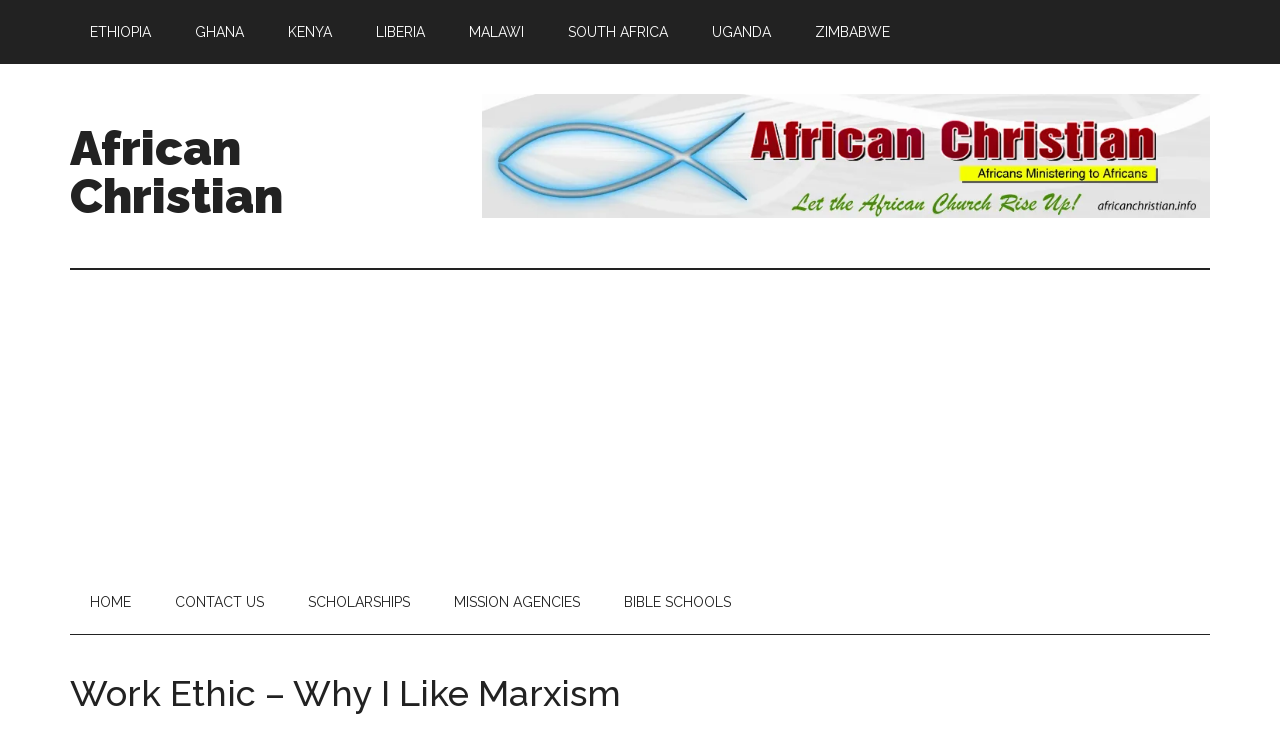

--- FILE ---
content_type: text/html; charset=UTF-8
request_url: https://africanchristian.info/work-ethic-why-i-like-marxism/
body_size: 12677
content:
<!DOCTYPE html>
<html lang="en-US">
<head >
<meta charset="UTF-8" />
<meta name="viewport" content="width=device-width, initial-scale=1" />
<meta name='robots' content='index, follow, max-image-preview:large, max-snippet:-1, max-video-preview:-1' />

	<!-- This site is optimized with the Yoast SEO plugin v26.7 - https://yoast.com/wordpress/plugins/seo/ -->
	<title>Work Ethic - Why I Like Marxism - African Christian</title>
	<link rel="canonical" href="https://africanchristian.info/work-ethic-why-i-like-marxism/" />
	<meta name="twitter:card" content="summary_large_image" />
	<meta name="twitter:title" content="Work Ethic - Why I Like Marxism - African Christian" />
	<meta name="twitter:description" content="&#8220;The work ethic has become obsolete. It is no longer true that producing more means working more, or that producing more will lead to a better way of life. The connection between more and better has been broken; our needs for many products and services are already more than adequately met, and many of our [&hellip;]" />
	<meta name="twitter:label1" content="Written by" />
	<meta name="twitter:data1" content="Andrew" />
	<meta name="twitter:label2" content="Est. reading time" />
	<meta name="twitter:data2" content="2 minutes" />
	<script type="application/ld+json" class="yoast-schema-graph">{"@context":"https://schema.org","@graph":[{"@type":"Article","@id":"https://africanchristian.info/work-ethic-why-i-like-marxism/#article","isPartOf":{"@id":"https://africanchristian.info/work-ethic-why-i-like-marxism/"},"author":{"name":"Andrew","@id":"https://africanchristian.info/#/schema/person/8714fe42fac1f063f9a5f6edba828fe6"},"headline":"Work Ethic &#8211; Why I Like Marxism","datePublished":"2009-12-30T22:27:00+00:00","dateModified":"2020-05-30T15:24:53+00:00","mainEntityOfPage":{"@id":"https://africanchristian.info/work-ethic-why-i-like-marxism/"},"wordCount":322,"keywords":["Capitalism","Philosophy","Work"],"articleSection":["News"],"inLanguage":"en-US"},{"@type":"WebPage","@id":"https://africanchristian.info/work-ethic-why-i-like-marxism/","url":"https://africanchristian.info/work-ethic-why-i-like-marxism/","name":"Work Ethic - Why I Like Marxism - African Christian","isPartOf":{"@id":"https://africanchristian.info/#website"},"datePublished":"2009-12-30T22:27:00+00:00","dateModified":"2020-05-30T15:24:53+00:00","author":{"@id":"https://africanchristian.info/#/schema/person/8714fe42fac1f063f9a5f6edba828fe6"},"breadcrumb":{"@id":"https://africanchristian.info/work-ethic-why-i-like-marxism/#breadcrumb"},"inLanguage":"en-US","potentialAction":[{"@type":"ReadAction","target":["https://africanchristian.info/work-ethic-why-i-like-marxism/"]}]},{"@type":"BreadcrumbList","@id":"https://africanchristian.info/work-ethic-why-i-like-marxism/#breadcrumb","itemListElement":[{"@type":"ListItem","position":1,"name":"Home","item":"https://africanchristian.info/"},{"@type":"ListItem","position":2,"name":"Work Ethic &#8211; Why I Like Marxism"}]},{"@type":"WebSite","@id":"https://africanchristian.info/#website","url":"https://africanchristian.info/","name":"African Christian","description":"Connecting People and Resources to help fight child poverty in Africa","potentialAction":[{"@type":"SearchAction","target":{"@type":"EntryPoint","urlTemplate":"https://africanchristian.info/?s={search_term_string}"},"query-input":{"@type":"PropertyValueSpecification","valueRequired":true,"valueName":"search_term_string"}}],"inLanguage":"en-US"},{"@type":"Person","@id":"https://africanchristian.info/#/schema/person/8714fe42fac1f063f9a5f6edba828fe6","name":"Andrew","image":{"@type":"ImageObject","inLanguage":"en-US","@id":"https://africanchristian.info/#/schema/person/image/","url":"https://secure.gravatar.com/avatar/?s=96&d=mm&r=g","contentUrl":"https://secure.gravatar.com/avatar/?s=96&d=mm&r=g","caption":"Andrew"},"url":"https://africanchristian.info/author/andrew/"}]}</script>
	<!-- / Yoast SEO plugin. -->


<link rel='dns-prefetch' href='//www.googletagmanager.com' />
<link rel='dns-prefetch' href='//fonts.googleapis.com' />
<link rel='dns-prefetch' href='//pagead2.googlesyndication.com' />
<link rel='preconnect' href='//i0.wp.com' />
<link rel='preconnect' href='//c0.wp.com' />
<link rel="alternate" type="application/rss+xml" title="African Christian &raquo; Feed" href="https://africanchristian.info/feed/" />
<link rel="alternate" type="application/rss+xml" title="African Christian &raquo; Comments Feed" href="https://africanchristian.info/comments/feed/" />
<link rel="alternate" type="application/rss+xml" title="African Christian &raquo; Work Ethic &#8211; Why I Like Marxism Comments Feed" href="https://africanchristian.info/work-ethic-why-i-like-marxism/feed/" />
<link rel="alternate" title="oEmbed (JSON)" type="application/json+oembed" href="https://africanchristian.info/wp-json/oembed/1.0/embed?url=https%3A%2F%2Fafricanchristian.info%2Fwork-ethic-why-i-like-marxism%2F" />
<link rel="alternate" title="oEmbed (XML)" type="text/xml+oembed" href="https://africanchristian.info/wp-json/oembed/1.0/embed?url=https%3A%2F%2Fafricanchristian.info%2Fwork-ethic-why-i-like-marxism%2F&#038;format=xml" />
<style id='wp-img-auto-sizes-contain-inline-css' type='text/css'>
img:is([sizes=auto i],[sizes^="auto," i]){contain-intrinsic-size:3000px 1500px}
/*# sourceURL=wp-img-auto-sizes-contain-inline-css */
</style>

<link rel='stylesheet' id='magazine-pro-theme-css' href='https://africanchristian.info/wp-content/themes/magazine-pro/style.css?ver=3.1' type='text/css' media='all' />
<style id='wp-emoji-styles-inline-css' type='text/css'>

	img.wp-smiley, img.emoji {
		display: inline !important;
		border: none !important;
		box-shadow: none !important;
		height: 1em !important;
		width: 1em !important;
		margin: 0 0.07em !important;
		vertical-align: -0.1em !important;
		background: none !important;
		padding: 0 !important;
	}
/*# sourceURL=wp-emoji-styles-inline-css */
</style>
<link rel='stylesheet' id='wp-block-library-css' href='https://c0.wp.com/c/6.9/wp-includes/css/dist/block-library/style.min.css' type='text/css' media='all' />
<style id='global-styles-inline-css' type='text/css'>
:root{--wp--preset--aspect-ratio--square: 1;--wp--preset--aspect-ratio--4-3: 4/3;--wp--preset--aspect-ratio--3-4: 3/4;--wp--preset--aspect-ratio--3-2: 3/2;--wp--preset--aspect-ratio--2-3: 2/3;--wp--preset--aspect-ratio--16-9: 16/9;--wp--preset--aspect-ratio--9-16: 9/16;--wp--preset--color--black: #000000;--wp--preset--color--cyan-bluish-gray: #abb8c3;--wp--preset--color--white: #ffffff;--wp--preset--color--pale-pink: #f78da7;--wp--preset--color--vivid-red: #cf2e2e;--wp--preset--color--luminous-vivid-orange: #ff6900;--wp--preset--color--luminous-vivid-amber: #fcb900;--wp--preset--color--light-green-cyan: #7bdcb5;--wp--preset--color--vivid-green-cyan: #00d084;--wp--preset--color--pale-cyan-blue: #8ed1fc;--wp--preset--color--vivid-cyan-blue: #0693e3;--wp--preset--color--vivid-purple: #9b51e0;--wp--preset--gradient--vivid-cyan-blue-to-vivid-purple: linear-gradient(135deg,rgb(6,147,227) 0%,rgb(155,81,224) 100%);--wp--preset--gradient--light-green-cyan-to-vivid-green-cyan: linear-gradient(135deg,rgb(122,220,180) 0%,rgb(0,208,130) 100%);--wp--preset--gradient--luminous-vivid-amber-to-luminous-vivid-orange: linear-gradient(135deg,rgb(252,185,0) 0%,rgb(255,105,0) 100%);--wp--preset--gradient--luminous-vivid-orange-to-vivid-red: linear-gradient(135deg,rgb(255,105,0) 0%,rgb(207,46,46) 100%);--wp--preset--gradient--very-light-gray-to-cyan-bluish-gray: linear-gradient(135deg,rgb(238,238,238) 0%,rgb(169,184,195) 100%);--wp--preset--gradient--cool-to-warm-spectrum: linear-gradient(135deg,rgb(74,234,220) 0%,rgb(151,120,209) 20%,rgb(207,42,186) 40%,rgb(238,44,130) 60%,rgb(251,105,98) 80%,rgb(254,248,76) 100%);--wp--preset--gradient--blush-light-purple: linear-gradient(135deg,rgb(255,206,236) 0%,rgb(152,150,240) 100%);--wp--preset--gradient--blush-bordeaux: linear-gradient(135deg,rgb(254,205,165) 0%,rgb(254,45,45) 50%,rgb(107,0,62) 100%);--wp--preset--gradient--luminous-dusk: linear-gradient(135deg,rgb(255,203,112) 0%,rgb(199,81,192) 50%,rgb(65,88,208) 100%);--wp--preset--gradient--pale-ocean: linear-gradient(135deg,rgb(255,245,203) 0%,rgb(182,227,212) 50%,rgb(51,167,181) 100%);--wp--preset--gradient--electric-grass: linear-gradient(135deg,rgb(202,248,128) 0%,rgb(113,206,126) 100%);--wp--preset--gradient--midnight: linear-gradient(135deg,rgb(2,3,129) 0%,rgb(40,116,252) 100%);--wp--preset--font-size--small: 13px;--wp--preset--font-size--medium: 20px;--wp--preset--font-size--large: 36px;--wp--preset--font-size--x-large: 42px;--wp--preset--spacing--20: 0.44rem;--wp--preset--spacing--30: 0.67rem;--wp--preset--spacing--40: 1rem;--wp--preset--spacing--50: 1.5rem;--wp--preset--spacing--60: 2.25rem;--wp--preset--spacing--70: 3.38rem;--wp--preset--spacing--80: 5.06rem;--wp--preset--shadow--natural: 6px 6px 9px rgba(0, 0, 0, 0.2);--wp--preset--shadow--deep: 12px 12px 50px rgba(0, 0, 0, 0.4);--wp--preset--shadow--sharp: 6px 6px 0px rgba(0, 0, 0, 0.2);--wp--preset--shadow--outlined: 6px 6px 0px -3px rgb(255, 255, 255), 6px 6px rgb(0, 0, 0);--wp--preset--shadow--crisp: 6px 6px 0px rgb(0, 0, 0);}:where(.is-layout-flex){gap: 0.5em;}:where(.is-layout-grid){gap: 0.5em;}body .is-layout-flex{display: flex;}.is-layout-flex{flex-wrap: wrap;align-items: center;}.is-layout-flex > :is(*, div){margin: 0;}body .is-layout-grid{display: grid;}.is-layout-grid > :is(*, div){margin: 0;}:where(.wp-block-columns.is-layout-flex){gap: 2em;}:where(.wp-block-columns.is-layout-grid){gap: 2em;}:where(.wp-block-post-template.is-layout-flex){gap: 1.25em;}:where(.wp-block-post-template.is-layout-grid){gap: 1.25em;}.has-black-color{color: var(--wp--preset--color--black) !important;}.has-cyan-bluish-gray-color{color: var(--wp--preset--color--cyan-bluish-gray) !important;}.has-white-color{color: var(--wp--preset--color--white) !important;}.has-pale-pink-color{color: var(--wp--preset--color--pale-pink) !important;}.has-vivid-red-color{color: var(--wp--preset--color--vivid-red) !important;}.has-luminous-vivid-orange-color{color: var(--wp--preset--color--luminous-vivid-orange) !important;}.has-luminous-vivid-amber-color{color: var(--wp--preset--color--luminous-vivid-amber) !important;}.has-light-green-cyan-color{color: var(--wp--preset--color--light-green-cyan) !important;}.has-vivid-green-cyan-color{color: var(--wp--preset--color--vivid-green-cyan) !important;}.has-pale-cyan-blue-color{color: var(--wp--preset--color--pale-cyan-blue) !important;}.has-vivid-cyan-blue-color{color: var(--wp--preset--color--vivid-cyan-blue) !important;}.has-vivid-purple-color{color: var(--wp--preset--color--vivid-purple) !important;}.has-black-background-color{background-color: var(--wp--preset--color--black) !important;}.has-cyan-bluish-gray-background-color{background-color: var(--wp--preset--color--cyan-bluish-gray) !important;}.has-white-background-color{background-color: var(--wp--preset--color--white) !important;}.has-pale-pink-background-color{background-color: var(--wp--preset--color--pale-pink) !important;}.has-vivid-red-background-color{background-color: var(--wp--preset--color--vivid-red) !important;}.has-luminous-vivid-orange-background-color{background-color: var(--wp--preset--color--luminous-vivid-orange) !important;}.has-luminous-vivid-amber-background-color{background-color: var(--wp--preset--color--luminous-vivid-amber) !important;}.has-light-green-cyan-background-color{background-color: var(--wp--preset--color--light-green-cyan) !important;}.has-vivid-green-cyan-background-color{background-color: var(--wp--preset--color--vivid-green-cyan) !important;}.has-pale-cyan-blue-background-color{background-color: var(--wp--preset--color--pale-cyan-blue) !important;}.has-vivid-cyan-blue-background-color{background-color: var(--wp--preset--color--vivid-cyan-blue) !important;}.has-vivid-purple-background-color{background-color: var(--wp--preset--color--vivid-purple) !important;}.has-black-border-color{border-color: var(--wp--preset--color--black) !important;}.has-cyan-bluish-gray-border-color{border-color: var(--wp--preset--color--cyan-bluish-gray) !important;}.has-white-border-color{border-color: var(--wp--preset--color--white) !important;}.has-pale-pink-border-color{border-color: var(--wp--preset--color--pale-pink) !important;}.has-vivid-red-border-color{border-color: var(--wp--preset--color--vivid-red) !important;}.has-luminous-vivid-orange-border-color{border-color: var(--wp--preset--color--luminous-vivid-orange) !important;}.has-luminous-vivid-amber-border-color{border-color: var(--wp--preset--color--luminous-vivid-amber) !important;}.has-light-green-cyan-border-color{border-color: var(--wp--preset--color--light-green-cyan) !important;}.has-vivid-green-cyan-border-color{border-color: var(--wp--preset--color--vivid-green-cyan) !important;}.has-pale-cyan-blue-border-color{border-color: var(--wp--preset--color--pale-cyan-blue) !important;}.has-vivid-cyan-blue-border-color{border-color: var(--wp--preset--color--vivid-cyan-blue) !important;}.has-vivid-purple-border-color{border-color: var(--wp--preset--color--vivid-purple) !important;}.has-vivid-cyan-blue-to-vivid-purple-gradient-background{background: var(--wp--preset--gradient--vivid-cyan-blue-to-vivid-purple) !important;}.has-light-green-cyan-to-vivid-green-cyan-gradient-background{background: var(--wp--preset--gradient--light-green-cyan-to-vivid-green-cyan) !important;}.has-luminous-vivid-amber-to-luminous-vivid-orange-gradient-background{background: var(--wp--preset--gradient--luminous-vivid-amber-to-luminous-vivid-orange) !important;}.has-luminous-vivid-orange-to-vivid-red-gradient-background{background: var(--wp--preset--gradient--luminous-vivid-orange-to-vivid-red) !important;}.has-very-light-gray-to-cyan-bluish-gray-gradient-background{background: var(--wp--preset--gradient--very-light-gray-to-cyan-bluish-gray) !important;}.has-cool-to-warm-spectrum-gradient-background{background: var(--wp--preset--gradient--cool-to-warm-spectrum) !important;}.has-blush-light-purple-gradient-background{background: var(--wp--preset--gradient--blush-light-purple) !important;}.has-blush-bordeaux-gradient-background{background: var(--wp--preset--gradient--blush-bordeaux) !important;}.has-luminous-dusk-gradient-background{background: var(--wp--preset--gradient--luminous-dusk) !important;}.has-pale-ocean-gradient-background{background: var(--wp--preset--gradient--pale-ocean) !important;}.has-electric-grass-gradient-background{background: var(--wp--preset--gradient--electric-grass) !important;}.has-midnight-gradient-background{background: var(--wp--preset--gradient--midnight) !important;}.has-small-font-size{font-size: var(--wp--preset--font-size--small) !important;}.has-medium-font-size{font-size: var(--wp--preset--font-size--medium) !important;}.has-large-font-size{font-size: var(--wp--preset--font-size--large) !important;}.has-x-large-font-size{font-size: var(--wp--preset--font-size--x-large) !important;}
/*# sourceURL=global-styles-inline-css */
</style>

<style id='classic-theme-styles-inline-css' type='text/css'>
/*! This file is auto-generated */
.wp-block-button__link{color:#fff;background-color:#32373c;border-radius:9999px;box-shadow:none;text-decoration:none;padding:calc(.667em + 2px) calc(1.333em + 2px);font-size:1.125em}.wp-block-file__button{background:#32373c;color:#fff;text-decoration:none}
/*# sourceURL=/wp-includes/css/classic-themes.min.css */
</style>
<link rel='stylesheet' id='dashicons-css' href='https://c0.wp.com/c/6.9/wp-includes/css/dashicons.min.css' type='text/css' media='all' />
<link rel='stylesheet' id='google-fonts-css' href='//fonts.googleapis.com/css?family=Roboto%3A300%2C400%7CRaleway%3A400%2C500%2C900&#038;ver=3.1' type='text/css' media='all' />
<style id='jetpack_facebook_likebox-inline-css' type='text/css'>
.widget_facebook_likebox {
	overflow: hidden;
}

/*# sourceURL=https://africanchristian.info/wp-content/plugins/jetpack/modules/widgets/facebook-likebox/style.css */
</style>
<link rel='stylesheet' id='flick-css' href='https://africanchristian.info/wp-content/plugins/mailchimp/assets/css/flick/flick.css?ver=2.0.1' type='text/css' media='all' />
<link rel='stylesheet' id='mailchimp_sf_main_css-css' href='https://africanchristian.info/wp-content/plugins/mailchimp/assets/css/frontend.css?ver=2.0.1' type='text/css' media='all' />
<style id='mailchimp_sf_main_css-inline-css' type='text/css'>
	.mc_signup_form {
		padding:5px;
		border-width: 1px;
		border-style: solid;
		border-color: #C4D3EA;
		color: #006699;
		background-color: #EEF3F8;
	}
	
/*# sourceURL=mailchimp_sf_main_css-inline-css */
</style>
<script type="text/javascript" src="https://c0.wp.com/c/6.9/wp-includes/js/jquery/jquery.min.js" id="jquery-core-js"></script>
<script type="text/javascript" src="https://c0.wp.com/c/6.9/wp-includes/js/jquery/jquery-migrate.min.js" id="jquery-migrate-js"></script>
<script type="text/javascript" src="https://africanchristian.info/wp-content/themes/magazine-pro/js/entry-date.js?ver=1.0.0" id="magazine-entry-date-js"></script>
<script type="text/javascript" src="https://africanchristian.info/wp-content/themes/magazine-pro/js/responsive-menu.js?ver=1.0.0" id="magazine-responsive-menu-js"></script>

<!-- Google tag (gtag.js) snippet added by Site Kit -->
<!-- Google Analytics snippet added by Site Kit -->
<script type="text/javascript" src="https://www.googletagmanager.com/gtag/js?id=G-VZSY68SWLW" id="google_gtagjs-js" async></script>
<script type="text/javascript" id="google_gtagjs-js-after">
/* <![CDATA[ */
window.dataLayer = window.dataLayer || [];function gtag(){dataLayer.push(arguments);}
gtag("set","linker",{"domains":["africanchristian.info"]});
gtag("js", new Date());
gtag("set", "developer_id.dZTNiMT", true);
gtag("config", "G-VZSY68SWLW", {"googlesitekit_post_type":"post"});
//# sourceURL=google_gtagjs-js-after
/* ]]> */
</script>
<link rel="https://api.w.org/" href="https://africanchristian.info/wp-json/" /><link rel="alternate" title="JSON" type="application/json" href="https://africanchristian.info/wp-json/wp/v2/posts/312" /><link rel="EditURI" type="application/rsd+xml" title="RSD" href="https://africanchristian.info/xmlrpc.php?rsd" />
<meta name="generator" content="WordPress 6.9" />
<link rel='shortlink' href='https://africanchristian.info/?p=312' />
<meta name="generator" content="Site Kit by Google 1.170.0" /><script type="text/javascript">
(function(url){
	if(/(?:Chrome\/26\.0\.1410\.63 Safari\/537\.31|WordfenceTestMonBot)/.test(navigator.userAgent)){ return; }
	var addEvent = function(evt, handler) {
		if (window.addEventListener) {
			document.addEventListener(evt, handler, false);
		} else if (window.attachEvent) {
			document.attachEvent('on' + evt, handler);
		}
	};
	var removeEvent = function(evt, handler) {
		if (window.removeEventListener) {
			document.removeEventListener(evt, handler, false);
		} else if (window.detachEvent) {
			document.detachEvent('on' + evt, handler);
		}
	};
	var evts = 'contextmenu dblclick drag dragend dragenter dragleave dragover dragstart drop keydown keypress keyup mousedown mousemove mouseout mouseover mouseup mousewheel scroll'.split(' ');
	var logHuman = function() {
		if (window.wfLogHumanRan) { return; }
		window.wfLogHumanRan = true;
		var wfscr = document.createElement('script');
		wfscr.type = 'text/javascript';
		wfscr.async = true;
		wfscr.src = url + '&r=' + Math.random();
		(document.getElementsByTagName('head')[0]||document.getElementsByTagName('body')[0]).appendChild(wfscr);
		for (var i = 0; i < evts.length; i++) {
			removeEvent(evts[i], logHuman);
		}
	};
	for (var i = 0; i < evts.length; i++) {
		addEvent(evts[i], logHuman);
	}
})('//africanchristian.info/?wordfence_lh=1&hid=815D4A2A5CE0F4B8F3EFD6AE21F0DF62');
</script>
<!-- Google AdSense meta tags added by Site Kit -->
<meta name="google-adsense-platform-account" content="ca-host-pub-2644536267352236">
<meta name="google-adsense-platform-domain" content="sitekit.withgoogle.com">
<!-- End Google AdSense meta tags added by Site Kit -->
<style type="text/css">.recentcomments a{display:inline !important;padding:0 !important;margin:0 !important;}</style>
<!-- Google AdSense snippet added by Site Kit -->
<script type="text/javascript" async="async" src="https://pagead2.googlesyndication.com/pagead/js/adsbygoogle.js?client=ca-pub-2908073944469066&amp;host=ca-host-pub-2644536267352236" crossorigin="anonymous"></script>

<!-- End Google AdSense snippet added by Site Kit -->

<!-- Jetpack Open Graph Tags -->
<meta property="og:type" content="article" />
<meta property="og:title" content="Work Ethic &#8211; Why I Like Marxism" />
<meta property="og:url" content="https://africanchristian.info/work-ethic-why-i-like-marxism/" />
<meta property="og:description" content="&#8220;The work ethic has become obsolete. It is no longer true that producing more means working more, or that producing more will lead to a better way of life. The connection between more and bet…" />
<meta property="article:published_time" content="2009-12-30T22:27:00+00:00" />
<meta property="article:modified_time" content="2020-05-30T15:24:53+00:00" />
<meta property="og:site_name" content="African Christian" />
<meta property="og:image" content="https://i0.wp.com/africanchristian.info/wp-content/uploads/2017/02/cropped-cross.gif?fit=512%2C512&#038;ssl=1" />
<meta property="og:image:width" content="512" />
<meta property="og:image:height" content="512" />
<meta property="og:image:alt" content="" />
<meta property="og:locale" content="en_US" />
<meta name="twitter:text:title" content="Work Ethic &#8211; Why I Like Marxism" />
<meta name="twitter:image" content="https://i0.wp.com/africanchristian.info/wp-content/uploads/2017/02/cropped-cross.gif?fit=240%2C240&amp;ssl=1" />
<meta name="twitter:card" content="summary" />

<!-- End Jetpack Open Graph Tags -->
<link rel="icon" href="https://i0.wp.com/africanchristian.info/wp-content/uploads/2017/02/cropped-cross.gif?fit=32%2C32&#038;ssl=1" sizes="32x32" />
<link rel="icon" href="https://i0.wp.com/africanchristian.info/wp-content/uploads/2017/02/cropped-cross.gif?fit=192%2C192&#038;ssl=1" sizes="192x192" />
<link rel="apple-touch-icon" href="https://i0.wp.com/africanchristian.info/wp-content/uploads/2017/02/cropped-cross.gif?fit=180%2C180&#038;ssl=1" />
<meta name="msapplication-TileImage" content="https://i0.wp.com/africanchristian.info/wp-content/uploads/2017/02/cropped-cross.gif?fit=270%2C270&#038;ssl=1" />

<script type='text/javascript' src='https://africanchristian.info/wp-content/plugins/wp-spamshield/js/jscripts.php'></script> 
</head>
<body class="wp-singular post-template-default single single-post postid-312 single-format-standard wp-theme-genesis wp-child-theme-magazine-pro content-sidebar genesis-breadcrumbs-hidden genesis-footer-widgets-visible magazine-pro-blue primary-nav"><div class="site-container"><nav class="nav-primary" aria-label="Main"><div class="wrap"><ul id="menu-pages" class="menu genesis-nav-menu menu-primary"><li id="menu-item-2854" class="menu-item menu-item-type-post_type menu-item-object-page menu-item-has-children menu-item-2854"><a href="https://africanchristian.info/ethiopia/"><span >Ethiopia</span></a>
<ul class="sub-menu">
	<li id="menu-item-2949" class="menu-item menu-item-type-post_type menu-item-object-page menu-item-2949"><a href="https://africanchristian.info/ethiopia/children/"><span >Children Ministries</span></a></li>
	<li id="menu-item-2961" class="menu-item menu-item-type-post_type menu-item-object-page menu-item-2961"><a href="https://africanchristian.info/ethiopia/development/"><span >Development Ministries</span></a></li>
	<li id="menu-item-3184" class="menu-item menu-item-type-post_type menu-item-object-page menu-item-3184"><a href="https://africanchristian.info/ethiopia/medical/"><span >Medical Ministries</span></a></li>
</ul>
</li>
<li id="menu-item-4364" class="menu-item menu-item-type-post_type menu-item-object-post menu-item-has-children menu-item-4364"><a href="https://africanchristian.info/top-10-christian-ministries-in-ghana/" title="Top 10 Christian Ministries in Ghana"><span >Ghana</span></a>
<ul class="sub-menu">
	<li id="menu-item-4274" class="menu-item menu-item-type-post_type menu-item-object-post menu-item-4274"><a href="https://africanchristian.info/bible-schools-and-colleges-in-ghana/"><span >Bible Schools and Colleges in Ghana</span></a></li>
	<li id="menu-item-2950" class="menu-item menu-item-type-post_type menu-item-object-page menu-item-2950"><a href="https://africanchristian.info/ghana/children/"><span >Children  (Ghana)</span></a></li>
	<li id="menu-item-2958" class="menu-item menu-item-type-post_type menu-item-object-page menu-item-2958"><a href="https://africanchristian.info/ghana/development/"><span >Development  (Ghana)</span></a></li>
	<li id="menu-item-2967" class="menu-item menu-item-type-post_type menu-item-object-page menu-item-2967"><a href="https://africanchristian.info/ghana/medical/"><span >Medical  (Ghana)</span></a></li>
</ul>
</li>
<li id="menu-item-2848" class="menu-item menu-item-type-post_type menu-item-object-page menu-item-has-children menu-item-2848"><a href="https://africanchristian.info/kenya/"><span >Kenya</span></a>
<ul class="sub-menu">
	<li id="menu-item-4276" class="menu-item menu-item-type-post_type menu-item-object-post menu-item-4276"><a href="https://africanchristian.info/bible-schools-colleges-kenya/"><span >Top 10 Bible Schools and Colleges in Kenya</span></a></li>
	<li id="menu-item-2953" class="menu-item menu-item-type-post_type menu-item-object-page menu-item-2953"><a href="https://africanchristian.info/kenya/children/"><span >Children (Kenya) – Top 10 Christian Ministries for Children in Kenya</span></a></li>
	<li id="menu-item-2962" class="menu-item menu-item-type-post_type menu-item-object-page menu-item-2962"><a href="https://africanchristian.info/kenya/development/"><span >Development (Kenya)</span></a></li>
	<li id="menu-item-2968" class="menu-item menu-item-type-post_type menu-item-object-page menu-item-2968"><a href="https://africanchristian.info/kenya/medical/"><span >Medical (Kenya)</span></a></li>
	<li id="menu-item-2860" class="menu-item menu-item-type-post_type menu-item-object-page menu-item-2860"><a href="https://africanchristian.info/kenya/missionary-accomodations/"><span >Top 10 Missionary Accommodations in Nairobi, Kenya</span></a></li>
	<li id="menu-item-2843" class="menu-item menu-item-type-post_type menu-item-object-page menu-item-2843"><a href="https://africanchristian.info/kenya/nairobi/"><span >Nairobi</span></a></li>
</ul>
</li>
<li id="menu-item-2857" class="menu-item menu-item-type-post_type menu-item-object-page menu-item-has-children menu-item-2857"><a href="https://africanchristian.info/liberia/"><span >Liberia</span></a>
<ul class="sub-menu">
	<li id="menu-item-2963" class="menu-item menu-item-type-post_type menu-item-object-page menu-item-2963"><a href="https://africanchristian.info/liberia/development/"><span >Development (Liberia)</span></a></li>
</ul>
</li>
<li id="menu-item-2851" class="menu-item menu-item-type-post_type menu-item-object-page menu-item-has-children menu-item-2851"><a href="https://africanchristian.info/malawi/"><span >Malawi</span></a>
<ul class="sub-menu">
	<li id="menu-item-2945" class="menu-item menu-item-type-post_type menu-item-object-page menu-item-2945"><a href="https://africanchristian.info/malawi/bible-schools/"><span >Malawi – Bible Schools</span></a></li>
	<li id="menu-item-3030" class="menu-item menu-item-type-post_type menu-item-object-page menu-item-3030"><a href="https://africanchristian.info/malawi/christian-ministries/"><span >Christian Ministries (Malawi)</span></a></li>
	<li id="menu-item-2852" class="menu-item menu-item-type-post_type menu-item-object-page menu-item-has-children menu-item-2852"><a href="https://africanchristian.info/mozambique/"><span >Mozambique</span></a>
	<ul class="sub-menu">
		<li id="menu-item-2954" class="menu-item menu-item-type-post_type menu-item-object-page menu-item-2954"><a href="https://africanchristian.info/mozambique/children/"><span >Children (Mozambique)</span></a></li>
		<li id="menu-item-2960" class="menu-item menu-item-type-post_type menu-item-object-page menu-item-2960"><a href="https://africanchristian.info/mozambique/development/"><span >Development  (Mozambique)</span></a></li>
	</ul>
</li>
</ul>
</li>
<li id="menu-item-2975" class="menu-item menu-item-type-post_type menu-item-object-page menu-item-has-children menu-item-2975"><a href="https://africanchristian.info/south-africa/"><span >South Africa</span></a>
<ul class="sub-menu">
	<li id="menu-item-2973" class="menu-item menu-item-type-post_type menu-item-object-page menu-item-2973"><a href="https://africanchristian.info/south-africa/children/"><span >Children  (South Africa)</span></a></li>
	<li id="menu-item-2974" class="menu-item menu-item-type-post_type menu-item-object-page menu-item-2974"><a href="https://africanchristian.info/south-africa/development/"><span >Development (South Africa)</span></a></li>
</ul>
</li>
<li id="menu-item-4363" class="menu-item menu-item-type-post_type menu-item-object-post menu-item-has-children menu-item-4363"><a href="https://africanchristian.info/10-christian-ministries-in-uganda/" title="10 Christian Ministries in Uganda you should know about!"><span >Uganda</span></a>
<ul class="sub-menu">
	<li id="menu-item-4361" class="menu-item menu-item-type-post_type menu-item-object-page menu-item-4361"><a href="https://africanchristian.info/uganda/bible-schools/"><span >Uganda – Bible Schools</span></a></li>
	<li id="menu-item-4362" class="menu-item menu-item-type-post_type menu-item-object-page menu-item-4362"><a href="https://africanchristian.info/uganda/development/"><span >Development (Uganda)</span></a></li>
</ul>
</li>
<li id="menu-item-3220" class="menu-item menu-item-type-post_type menu-item-object-page menu-item-has-children menu-item-3220"><a href="https://africanchristian.info/zimbabwe/"><span >Zimbabwe</span></a>
<ul class="sub-menu">
	<li id="menu-item-4275" class="menu-item menu-item-type-post_type menu-item-object-post menu-item-4275"><a href="https://africanchristian.info/bible-schools-colleges-zimbabwe/"><span >Bible Schools and Colleges in Zimbabwe</span></a></li>
	<li id="menu-item-3217" class="menu-item menu-item-type-post_type menu-item-object-page menu-item-3217"><a href="https://africanchristian.info/zimbabwe/children/"><span >Children  (Zimbabwe)</span></a></li>
	<li id="menu-item-3218" class="menu-item menu-item-type-post_type menu-item-object-page menu-item-3218"><a href="https://africanchristian.info/zimbabwe/development/"><span >Development (Zimbabwe)</span></a></li>
	<li id="menu-item-3219" class="menu-item menu-item-type-post_type menu-item-object-page menu-item-3219"><a href="https://africanchristian.info/zimbabwe/political-situation/"><span >Political Situation</span></a></li>
</ul>
</li>
</ul></div></nav><header class="site-header"><div class="wrap"><div class="title-area"><p class="site-title"><a href="https://africanchristian.info/">African Christian</a></p><p class="site-description">Connecting People and Resources to help fight child poverty in Africa</p></div><div class="widget-area header-widget-area"><section id="media_image-4" class="widget widget_media_image"><div class="widget-wrap"><a href="http://africanchristian.info"><img width="940" height="160" src="https://i0.wp.com/africanchristian.info/wp-content/uploads/2012/01/african-christian-v2.jpg?fit=940%2C160&amp;ssl=1" class="image wp-image-3581 alignnone attachment-full size-full" alt="" style="max-width: 100%; height: auto;" decoding="async" fetchpriority="high" srcset="https://i0.wp.com/africanchristian.info/wp-content/uploads/2012/01/african-christian-v2.jpg?w=940&amp;ssl=1 940w, https://i0.wp.com/africanchristian.info/wp-content/uploads/2012/01/african-christian-v2.jpg?resize=300%2C51&amp;ssl=1 300w" sizes="(max-width: 940px) 100vw, 940px" /></a></div></section>
</div></div></header><nav class="nav-secondary" aria-label="Secondary"><div class="wrap"><ul id="menu-categories" class="menu genesis-nav-menu menu-secondary"><li id="menu-item-3667" class="menu-item menu-item-type-custom menu-item-object-custom menu-item-home menu-item-3667"><a href="http://africanchristian.info/"><span >Home</span></a></li>
<li id="menu-item-4182" class="menu-item menu-item-type-post_type menu-item-object-page menu-item-4182"><a href="https://africanchristian.info/contact-us/"><span >Contact Us</span></a></li>
<li id="menu-item-2784" class="menu-item menu-item-type-taxonomy menu-item-object-category menu-item-2784"><a href="https://africanchristian.info/category/ministry-scholarships/"><span >Scholarships</span></a></li>
<li id="menu-item-2785" class="menu-item menu-item-type-taxonomy menu-item-object-category menu-item-2785"><a href="https://africanchristian.info/category/mission-agencies/"><span >Mission Agencies</span></a></li>
<li id="menu-item-3190" class="menu-item menu-item-type-post_type menu-item-object-page menu-item-has-children menu-item-3190"><a href="https://africanchristian.info/bible-schools-in-africa/"><span >Bible Schools</span></a>
<ul class="sub-menu">
	<li id="menu-item-3208" class="menu-item menu-item-type-post_type menu-item-object-page menu-item-3208"><a href="https://africanchristian.info/ethiopia/bible-schools/"><span >Ethiopia – Bible Schools</span></a></li>
	<li id="menu-item-3205" class="menu-item menu-item-type-post_type menu-item-object-page menu-item-3205"><a href="https://africanchristian.info/congo-drc-bible-schools/"><span >Congo (DRC) – Bible Schools</span></a></li>
	<li id="menu-item-4270" class="menu-item menu-item-type-post_type menu-item-object-post menu-item-4270"><a href="https://africanchristian.info/bible-schools-and-colleges-in-ghana/"><span >Ghana – Bible Schools</span></a></li>
	<li id="menu-item-4272" class="menu-item menu-item-type-post_type menu-item-object-post menu-item-4272"><a href="https://africanchristian.info/bible-schools-colleges-kenya/"><span >Kenya – Bible Schools</span></a></li>
	<li id="menu-item-3213" class="menu-item menu-item-type-post_type menu-item-object-page menu-item-3213"><a href="https://africanchristian.info/liberia/bible-schools/"><span >Liberia – Bible Schools</span></a></li>
	<li id="menu-item-3214" class="menu-item menu-item-type-post_type menu-item-object-page menu-item-3214"><a href="https://africanchristian.info/malawi/bible-schools/"><span >Malawi – Bible Schools</span></a></li>
	<li id="menu-item-3215" class="menu-item menu-item-type-post_type menu-item-object-page menu-item-3215"><a href="https://africanchristian.info/south-africa/bible-schools-south-africa/"><span >South Africa – Bible Schools</span></a></li>
	<li id="menu-item-3206" class="menu-item menu-item-type-post_type menu-item-object-page menu-item-3206"><a href="https://africanchristian.info/sudan-bible-schools/"><span >Sudan – Bible Schools</span></a></li>
	<li id="menu-item-3207" class="menu-item menu-item-type-post_type menu-item-object-page menu-item-3207"><a href="https://africanchristian.info/swaziland-bible-schools/"><span >Swaziland – Bible Schools</span></a></li>
	<li id="menu-item-3216" class="menu-item menu-item-type-post_type menu-item-object-page menu-item-3216"><a href="https://africanchristian.info/uganda/bible-schools/"><span >Uganda – Bible Schools</span></a></li>
	<li id="menu-item-4268" class="menu-item menu-item-type-post_type menu-item-object-post menu-item-4268"><a href="https://africanchristian.info/bible-schools-colleges-zambia/"><span >Zambia &#8211; Bible Schools</span></a></li>
	<li id="menu-item-4271" class="menu-item menu-item-type-post_type menu-item-object-post menu-item-4271"><a href="https://africanchristian.info/bible-schools-colleges-zimbabwe/"><span >Zimbabwe – Bible Schools</span></a></li>
</ul>
</li>
</ul></div></nav><div class="site-inner"><div class="content-sidebar-wrap"><main class="content"><article class="post-312 post type-post status-publish format-standard category-news tag-capitalism tag-philosophy tag-work entry" aria-label="Work Ethic &#8211; Why I Like Marxism"><header class="entry-header"><h1 class="entry-title">Work Ethic &#8211; Why I Like Marxism</h1>
<p class="entry-meta">By <span class="entry-author"><a href="https://africanchristian.info/author/andrew/" class="entry-author-link" rel="author"><span class="entry-author-name">Andrew</span></a></span>  </p></header><div class="entry-content"><p>&#8220;The work ethic has become obsolete. It is no longer true that producing more means working more, or that producing more will lead to a better way of life. <br />The connection between more and better has been broken; our needs for many products and services are already more than adequately met, and many of our as-yet- unsatisfied needs will be met not by producing more, but by producing differently, producing other things, or even producing less. This is especially true as regards our needs for air, water, space, silence, beauty, time and human contact. Neither is it true any longer that the more each individual works, the better off everyone will be. The present crisis has stimulated technological change of an unprecedented scale and speed: `the micro-chip revolution&#8217;. The object and indeed the effect of this revolution has been to make rapidly increasing savings in labour, in the industrial, administrative and service sectors. Increasing production is secured in these sectors by decreasing amounts of labour. As a result, the social process of production no longer needs everyone to work in it on a full-time basis. The work ethic ceases to be viable in such a situation and workbased society is thrown into crisis&#8221; &#8211; Andre Gorz (in a quote I lifted from Wikipedia, lest anyone think I read alot of political theory)</p>
<p>The one thing I like about Marxism that Capitalism doesn&#8217;t seem to offer is a reason why I should keep working when there&#8217;s clearly enough already (though to be sure I think both systems flawed, though Capitalism much less so).  There&#8217;s probably 20 grocery stores in our region, and we have cars.  If we didn&#8217;t have cars then I&#8217;d see the multiplicity of grocers as meaningful, but as such, I see it as useless that I have to go tonight just so that competing grocery stores can be open.</p>
</div><footer class="entry-footer"><p class="entry-meta"><span class="entry-categories">Filed Under: <a href="https://africanchristian.info/category/news/" rel="category tag">News</a></span> <span class="entry-tags">Tagged With: <a href="https://africanchristian.info/tag/capitalism/" rel="tag">Capitalism</a>, <a href="https://africanchristian.info/tag/philosophy/" rel="tag">Philosophy</a>, <a href="https://africanchristian.info/tag/work/" rel="tag">Work</a></span></p></footer></article><div class="entry-comments" id="comments"><h3>Comments</h3><ol class="comment-list">
	<li class="comment even thread-even depth-1" id="comment-26131">
	<article id="article-comment-26131">

		
		<header class="comment-header">
			<p class="comment-author">
				<img alt='' src='https://secure.gravatar.com/avatar/?s=100&#038;d=mm&#038;r=g' srcset='https://secure.gravatar.com/avatar/?s=200&#038;d=mm&#038;r=g 2x' class='avatar avatar-100 photo avatar-default' height='100' width='100' decoding='async'/><span class="comment-author-name">dfast</span> <span class="says">says</span>			</p>

			<p class="comment-meta"><time class="comment-time"><a class="comment-time-link" href="https://africanchristian.info/work-ethic-why-i-like-marxism/#comment-26131">January 4, 2010 at 5:57 pm</a></time></p>		</header>

		<div class="comment-content">
			
			<p>yeah, the blockbuster across the street from my store has to open extra early because we open at 8:30, when other blockbusters usually open at noon. it&#39;s actually quite amazing how all three video stores in this one small area have survived so long, yet having more than one seems so unnecessary. all in the name of money, i suppose.</p>
		</div>

		
		
	</article>
	</li><!-- #comment-## -->
</ol></div></main><aside class="sidebar sidebar-primary widget-area" role="complementary" aria-label="Primary Sidebar"><section id="facebook-likebox-3" class="widget widget_facebook_likebox"><div class="widget-wrap">		<div id="fb-root"></div>
		<div class="fb-page" data-href="https://www.facebook.com/AfricaChristian" data-width="340"  data-height="432" data-hide-cover="false" data-show-facepile="true" data-tabs="false" data-hide-cta="false" data-small-header="false">
		<div class="fb-xfbml-parse-ignore"><blockquote cite="https://www.facebook.com/AfricaChristian"><a href="https://www.facebook.com/AfricaChristian"></a></blockquote></div>
		</div>
		</div></section>
<section id="text-7" class="widget widget_text"><div class="widget-wrap"><h4 class="widget-title widgettitle">Subscribe to our mailing list</h4>
			<div class="textwidget"><!-- Begin MailChimp Signup Form -->
<link href="//cdn-images.mailchimp.com/embedcode/classic-081711.css" rel="stylesheet" type="text/css">
<style type="text/css">
	#mc_embed_signup{background:#fff; clear:left; font:14px Helvetica,Arial,sans-serif; }
	/* Add your own MailChimp form style overrides in your site stylesheet or in this style block.
	   We recommend moving this block and the preceding CSS link to the HEAD of your HTML file. */
</style>
<div id="mc_embed_signup">
<form action="//africanchristian.us2.list-manage.com/subscribe/post?u=041d229955b77209edace449b&amp;id=008568b411" method="post" id="mc-embedded-subscribe-form" name="mc-embedded-subscribe-form" class="validate" target="_blank" novalidate>
    <div id="mc_embed_signup_scroll">
	
<div class="indicates-required"><span class="asterisk">*</span> indicates required</div>
<div class="mc-field-group">
	<label for="mce-EMAIL">Email Address  <span class="asterisk">*</span>
</label>
	<input type="email" value="" name="EMAIL" class="required email" id="mce-EMAIL">
</div>
<div class="mc-field-group input-group">
    <strong>Free Website Listing </strong>
    <ul><li><input type="checkbox" value="1" name="group[2221][1]" id="mce-group[2221]-2221-0"><label for="mce-group[2221]-2221-0">Yes, I'll send you info to post about my ministry on your site</label></li>
</ul>
</div>
	<div id="mce-responses" class="clear">
		<div class="response" id="mce-error-response" style="display:none"></div>
		<div class="response" id="mce-success-response" style="display:none"></div>
	</div>    <!-- real people should not fill this in and expect good things - do not remove this or risk form bot signups-->
    <div style="position: absolute; left: -5000px;"><input type="text" name="b_041d229955b77209edace449b_008568b411" tabindex="-1" value=""></div>
    <div class="clear"><input type="submit" value="Subscribe" name="subscribe" id="mc-embedded-subscribe" class="button"></div>
    </div>
</form>
</div>
<script type='text/javascript' src='//s3.amazonaws.com/downloads.mailchimp.com/js/mc-validate.js'></script><script type='text/javascript'>(function($) {window.fnames = new Array(); window.ftypes = new Array();fnames[1]='FNAME';ftypes[1]='text';fnames[0]='EMAIL';ftypes[0]='email';}(jQuery));var $mcj = jQuery.noConflict(true);</script>
<!--End mc_embed_signup--></div>
		</div></section>
<section id="recent-comments-4" class="widget widget_recent_comments"><div class="widget-wrap"><h4 class="widget-title widgettitle">Recent Comments</h4>
<ul id="recentcomments"><li class="recentcomments"><span class="comment-author-link"><a href="https://vm.tiktok.com/ZMAg87jSU/" class="url" rel="ugc external nofollow">Mary</a></span> on <a href="https://africanchristian.info/zambia/bible-school/#comment-39068">Zambia &#8211; Bible School</a></li><li class="recentcomments"><span class="comment-author-link">Aaron Sakala</span> on <a href="https://africanchristian.info/zambia/bible-school/#comment-39067">Zambia &#8211; Bible School</a></li><li class="recentcomments"><span class="comment-author-link">Rogers Beyeza kirungi</span> on <a href="https://africanchristian.info/uganda/development/#comment-39066">Development (Uganda)</a></li><li class="recentcomments"><span class="comment-author-link">Joseph Msiska</span> on <a href="https://africanchristian.info/south-africa/#comment-39065">South Africa</a></li><li class="recentcomments"><span class="comment-author-link">Isaya Barhame</span> on <a href="https://africanchristian.info/south-africa/bible-schools-south-africa/#comment-39064">South Africa &#8211; Bible Schools</a></li></ul></div></section>
<section id="linkcat-2" class="widget widget_links"><div class="widget-wrap"><h4 class="widget-title widgettitle">Blogroll</h4>

	<ul class='xoxo blogroll'>
<li><a href="http://africafarming.info">Farming in Africa</a></li>
<li><a href="https://ghanatrade.org">ghanatrade.org</a></li>
<li><a href="http://myethiopiawedding.com">myethiopiawedding.com</a></li>
<li><a href="http://internationalscholarships.ca/start-here">Scholarships</a></li>
<li><a href="http://www.serveafrica.info/">Secondary School Rankings</a></li>
<li><a href="https://wisdomafrica.com/">wisdomafrica.com</a></li>

	</ul>
</div></section>

</aside></div></div><div class="footer-widgets"><div class="wrap"><div class="widget-area footer-widgets-1 footer-widget-area"><section id="nav_menu-4" class="widget widget_nav_menu"><div class="widget-wrap"><div class="menu-bottom-container"><ul id="menu-bottom" class="menu"><li id="menu-item-3739" class="menu-item menu-item-type-post_type menu-item-object-page menu-item-3739"><a href="https://africanchristian.info/privacy-policy-2/">Privacy Policy</a></li>
</ul></div></div></section>
</div></div></div><footer class="site-footer"><div class="wrap"><p>Copyright &#x000A9;&nbsp;2026 · African Christian.info · <a rel="nofollow" href="https://africanchristian.info/wp-login.php">Log in</a></p></div></footer></div><script type="speculationrules">
{"prefetch":[{"source":"document","where":{"and":[{"href_matches":"/*"},{"not":{"href_matches":["/wp-*.php","/wp-admin/*","/wp-content/uploads/*","/wp-content/*","/wp-content/plugins/*","/wp-content/themes/magazine-pro/*","/wp-content/themes/genesis/*","/*\\?(.+)"]}},{"not":{"selector_matches":"a[rel~=\"nofollow\"]"}},{"not":{"selector_matches":".no-prefetch, .no-prefetch a"}}]},"eagerness":"conservative"}]}
</script>

<script type='text/javascript'>
/* <![CDATA[ */
r3f5x9JS=escape(document['referrer']);
hf4N='f57e716b4ae28cd6e7616f4db2a2ebaa';
hf4V='c94bfe28fa30dd7ab83d3d7e5be5dbd3';
jQuery(document).ready(function($){var e="#commentform, .comment-respond form, .comment-form, #lostpasswordform, #registerform, #loginform, #login_form, #wpss_contact_form";$(e).submit(function(){$("<input>").attr("type","hidden").attr("name","r3f5x9JS").attr("value",r3f5x9JS).appendTo(e);$("<input>").attr("type","hidden").attr("name",hf4N).attr("value",hf4V).appendTo(e);return true;});$("#comment").attr({minlength:"15",maxlength:"15360"})});
/* ]]> */
</script> 
<script type="text/javascript" id="jetpack-facebook-embed-js-extra">
/* <![CDATA[ */
var jpfbembed = {"appid":"249643311490","locale":"en_US"};
//# sourceURL=jetpack-facebook-embed-js-extra
/* ]]> */
</script>
<script type="text/javascript" src="https://c0.wp.com/p/jetpack/15.4/_inc/build/facebook-embed.min.js" id="jetpack-facebook-embed-js"></script>
<script type="text/javascript" src="https://c0.wp.com/c/6.9/wp-includes/js/jquery/jquery.form.min.js" id="jquery-form-js"></script>
<script type="text/javascript" src="https://c0.wp.com/c/6.9/wp-includes/js/jquery/ui/core.min.js" id="jquery-ui-core-js"></script>
<script type="text/javascript" src="https://c0.wp.com/c/6.9/wp-includes/js/jquery/ui/datepicker.min.js" id="jquery-ui-datepicker-js"></script>
<script type="text/javascript" id="jquery-ui-datepicker-js-after">
/* <![CDATA[ */
jQuery(function(jQuery){jQuery.datepicker.setDefaults({"closeText":"Close","currentText":"Today","monthNames":["January","February","March","April","May","June","July","August","September","October","November","December"],"monthNamesShort":["Jan","Feb","Mar","Apr","May","Jun","Jul","Aug","Sep","Oct","Nov","Dec"],"nextText":"Next","prevText":"Previous","dayNames":["Sunday","Monday","Tuesday","Wednesday","Thursday","Friday","Saturday"],"dayNamesShort":["Sun","Mon","Tue","Wed","Thu","Fri","Sat"],"dayNamesMin":["S","M","T","W","T","F","S"],"dateFormat":"MM d, yy","firstDay":1,"isRTL":false});});
//# sourceURL=jquery-ui-datepicker-js-after
/* ]]> */
</script>
<script type="text/javascript" id="mailchimp_sf_main_js-js-extra">
/* <![CDATA[ */
var mailchimpSF = {"ajax_url":"https://africanchristian.info/","phone_validation_error":"Please enter a valid phone number."};
//# sourceURL=mailchimp_sf_main_js-js-extra
/* ]]> */
</script>
<script type="text/javascript" src="https://africanchristian.info/wp-content/plugins/mailchimp/assets/js/mailchimp.js?ver=2.0.1" id="mailchimp_sf_main_js-js"></script>
<script type="text/javascript" src="https://africanchristian.info/wp-content/plugins/wp-spamshield/js/jscripts-ftr-min.js" id="wpss-jscripts-ftr-js"></script>
<script id="wp-emoji-settings" type="application/json">
{"baseUrl":"https://s.w.org/images/core/emoji/17.0.2/72x72/","ext":".png","svgUrl":"https://s.w.org/images/core/emoji/17.0.2/svg/","svgExt":".svg","source":{"concatemoji":"https://africanchristian.info/wp-includes/js/wp-emoji-release.min.js?ver=6.9"}}
</script>
<script type="module">
/* <![CDATA[ */
/*! This file is auto-generated */
const a=JSON.parse(document.getElementById("wp-emoji-settings").textContent),o=(window._wpemojiSettings=a,"wpEmojiSettingsSupports"),s=["flag","emoji"];function i(e){try{var t={supportTests:e,timestamp:(new Date).valueOf()};sessionStorage.setItem(o,JSON.stringify(t))}catch(e){}}function c(e,t,n){e.clearRect(0,0,e.canvas.width,e.canvas.height),e.fillText(t,0,0);t=new Uint32Array(e.getImageData(0,0,e.canvas.width,e.canvas.height).data);e.clearRect(0,0,e.canvas.width,e.canvas.height),e.fillText(n,0,0);const a=new Uint32Array(e.getImageData(0,0,e.canvas.width,e.canvas.height).data);return t.every((e,t)=>e===a[t])}function p(e,t){e.clearRect(0,0,e.canvas.width,e.canvas.height),e.fillText(t,0,0);var n=e.getImageData(16,16,1,1);for(let e=0;e<n.data.length;e++)if(0!==n.data[e])return!1;return!0}function u(e,t,n,a){switch(t){case"flag":return n(e,"\ud83c\udff3\ufe0f\u200d\u26a7\ufe0f","\ud83c\udff3\ufe0f\u200b\u26a7\ufe0f")?!1:!n(e,"\ud83c\udde8\ud83c\uddf6","\ud83c\udde8\u200b\ud83c\uddf6")&&!n(e,"\ud83c\udff4\udb40\udc67\udb40\udc62\udb40\udc65\udb40\udc6e\udb40\udc67\udb40\udc7f","\ud83c\udff4\u200b\udb40\udc67\u200b\udb40\udc62\u200b\udb40\udc65\u200b\udb40\udc6e\u200b\udb40\udc67\u200b\udb40\udc7f");case"emoji":return!a(e,"\ud83e\u1fac8")}return!1}function f(e,t,n,a){let r;const o=(r="undefined"!=typeof WorkerGlobalScope&&self instanceof WorkerGlobalScope?new OffscreenCanvas(300,150):document.createElement("canvas")).getContext("2d",{willReadFrequently:!0}),s=(o.textBaseline="top",o.font="600 32px Arial",{});return e.forEach(e=>{s[e]=t(o,e,n,a)}),s}function r(e){var t=document.createElement("script");t.src=e,t.defer=!0,document.head.appendChild(t)}a.supports={everything:!0,everythingExceptFlag:!0},new Promise(t=>{let n=function(){try{var e=JSON.parse(sessionStorage.getItem(o));if("object"==typeof e&&"number"==typeof e.timestamp&&(new Date).valueOf()<e.timestamp+604800&&"object"==typeof e.supportTests)return e.supportTests}catch(e){}return null}();if(!n){if("undefined"!=typeof Worker&&"undefined"!=typeof OffscreenCanvas&&"undefined"!=typeof URL&&URL.createObjectURL&&"undefined"!=typeof Blob)try{var e="postMessage("+f.toString()+"("+[JSON.stringify(s),u.toString(),c.toString(),p.toString()].join(",")+"));",a=new Blob([e],{type:"text/javascript"});const r=new Worker(URL.createObjectURL(a),{name:"wpTestEmojiSupports"});return void(r.onmessage=e=>{i(n=e.data),r.terminate(),t(n)})}catch(e){}i(n=f(s,u,c,p))}t(n)}).then(e=>{for(const n in e)a.supports[n]=e[n],a.supports.everything=a.supports.everything&&a.supports[n],"flag"!==n&&(a.supports.everythingExceptFlag=a.supports.everythingExceptFlag&&a.supports[n]);var t;a.supports.everythingExceptFlag=a.supports.everythingExceptFlag&&!a.supports.flag,a.supports.everything||((t=a.source||{}).concatemoji?r(t.concatemoji):t.wpemoji&&t.twemoji&&(r(t.twemoji),r(t.wpemoji)))});
//# sourceURL=https://africanchristian.info/wp-includes/js/wp-emoji-loader.min.js
/* ]]> */
</script>
</body></html>


<!-- Page cached by LiteSpeed Cache 7.7 on 2026-01-20 00:28:42 -->

--- FILE ---
content_type: text/html; charset=utf-8
request_url: https://www.google.com/recaptcha/api2/aframe
body_size: 267
content:
<!DOCTYPE HTML><html><head><meta http-equiv="content-type" content="text/html; charset=UTF-8"></head><body><script nonce="cqHn4XKzYb32h8sAXKeUQw">/** Anti-fraud and anti-abuse applications only. See google.com/recaptcha */ try{var clients={'sodar':'https://pagead2.googlesyndication.com/pagead/sodar?'};window.addEventListener("message",function(a){try{if(a.source===window.parent){var b=JSON.parse(a.data);var c=clients[b['id']];if(c){var d=document.createElement('img');d.src=c+b['params']+'&rc='+(localStorage.getItem("rc::a")?sessionStorage.getItem("rc::b"):"");window.document.body.appendChild(d);sessionStorage.setItem("rc::e",parseInt(sessionStorage.getItem("rc::e")||0)+1);localStorage.setItem("rc::h",'1768886926092');}}}catch(b){}});window.parent.postMessage("_grecaptcha_ready", "*");}catch(b){}</script></body></html>

--- FILE ---
content_type: application/javascript; charset=UTF-8
request_url: https://africanchristian.info/wp-content/plugins/wp-spamshield/js/jscripts.php
body_size: 504
content:
function wpss_set_ckh(n,v,e,p,d,s){var t=new Date;t.setTime(t.getTime());if(e){e=e*1e3}var u=new Date(t.getTime()+e);document.cookie=n+'='+escape(v)+(e?';expires='+u.toGMTString()+';max-age='+e/1e3+';':'')+(p?';path='+p:'')+(d?';domain='+d:'')+(s?';secure':'')}function wpss_init_ckh(){wpss_set_ckh('6bd1f7eb31314c62a48bc6a7b767f901','5ea42310ed84e67c79390c56bb9f27f1','14400','/','africanchristian.info','secure');wpss_set_ckh('SJECT2601','CKON2601','3600','/','africanchristian.info','secure');}wpss_init_ckh();jQuery(document).ready(function($){var h="form[method='post']";$(h).submit(function(){$('<input>').attr('type','hidden').attr('name','32cc2e5797a1c56304a355bff8902c4e').attr('value','ea35f69ca1f9f6cb6bca6f7a827c19cd').appendTo(h);return true;})});
// Generated in: 0.000443 seconds
